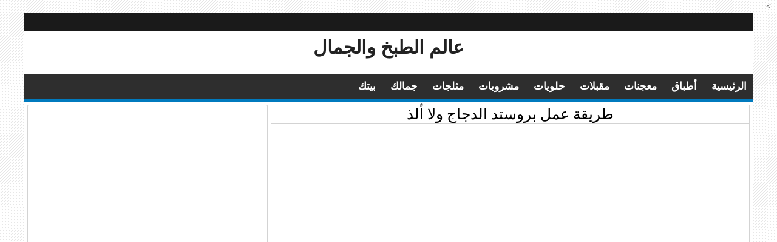

--- FILE ---
content_type: text/html; charset=UTF-8
request_url: https://www.cookwd.com/2014/02/Proceeds.html
body_size: 13342
content:
<!DOCTYPE html>
<HTML class='rtl no-js rwd item' dir='rtl'>
  <head>  
  <!-- [ Meta Tag SEO ] -->
<meta charset='utf-8'/>
<meta content='width=device-width, initial-scale=1' name='viewport'/>
<meta content='blogger' name='generator'/>
<meta content='text/html; charset=UTF-8' http-equiv='Content-Type'/>
<link href='https://www.cookwd.com/' rel='openid.delegate'/>
<link href='https://www.cookwd.com/2014/02/Proceeds.html' rel='canonical'/>
<title>
طريقة عمل بروستد الدجاج ولا ألذ
        - 
        عالم الطبخ والجمال
</title>
<meta content='أخلطي الحليب، البيض، الدقيق، الثوم البودرة، الملح والفلفل في وعاءٍ كبير.' name='description'/>
<meta content='طريقة عمل بروستد الدجاج ولا ألذ, عالم الطبخ والجمال' name='keywords'/>
<link href='https://www.cookwd.com/feeds/posts/default' rel='alternate' title='عالم الطبخ والجمال - Atom' type='application/atom+xml'/>
<link href='https://www.cookwd.com/feeds/posts/default?alt=rss' rel='alternate' title='عالم الطبخ والجمال - RSS' type='application/rss+xml'/>
<link href='http://www.blogger.com/feeds/2157414538920519922/posts/default' rel='alternate' title='عالم الطبخ والجمال - Atom' type='application/atom+xml'/>
<meta content='A689A781FE7323118EB89D13F2CC314E' name='msvalidate.01'/>
<meta content='Jordan' name='geo.country'/>
<meta content='Amman' name='geo.placename'/>
<meta content='AR-ar' name='language'/>
<meta content='الشيف منال العالم Manal Alalem' name='Author'/>
<meta content='general' name='rating'/>
<!-- Begin Open Graph metadata -->
<meta content='https://blogger.googleusercontent.com/img/b/R29vZ2xl/AVvXsEj9eDruXbrulhbsQMUhjN4VU2He43td4__msWcTpkpk5dvYI37nRBx7DTC6Gle5bXZVVHMiFRNQG1FwLfHuZfdIIor8iupgjENFryvICQjFRuqbma5hTXgehfaGW4r_ERcxMmw7xlMjN04/s1600/1.jpg' property='og:image'/>
<meta content='عالم الطبخ والجمال' property='og:site_name'/>
<meta content='طريقة عمل بروستد الدجاج ولا ألذ' property='og:title'/>
<meta content='https://www.cookwd.com/2014/02/Proceeds.html' property='og:url'/>
<meta content='article' property='og:type'/>
<meta content='https://blogger.googleusercontent.com/img/b/R29vZ2xl/AVvXsEj9eDruXbrulhbsQMUhjN4VU2He43td4__msWcTpkpk5dvYI37nRBx7DTC6Gle5bXZVVHMiFRNQG1FwLfHuZfdIIor8iupgjENFryvICQjFRuqbma5hTXgehfaGW4r_ERcxMmw7xlMjN04/s72-c/1.jpg' property='og:image'/>
<meta content='https://blogger.googleusercontent.com/img/b/R29vZ2xl/AVvXsEj9eDruXbrulhbsQMUhjN4VU2He43td4__msWcTpkpk5dvYI37nRBx7DTC6Gle5bXZVVHMiFRNQG1FwLfHuZfdIIor8iupgjENFryvICQjFRuqbma5hTXgehfaGW4r_ERcxMmw7xlMjN04/s1600/1.jpg' property='og:image'/>
<meta content='summary_large_image' name='twitter:card'/>
<meta content='https://blogger.googleusercontent.com/img/b/R29vZ2xl/AVvXsEj9eDruXbrulhbsQMUhjN4VU2He43td4__msWcTpkpk5dvYI37nRBx7DTC6Gle5bXZVVHMiFRNQG1FwLfHuZfdIIor8iupgjENFryvICQjFRuqbma5hTXgehfaGW4r_ERcxMmw7xlMjN04/s1600/1.jpg' name='twitter:image'/>
<meta content='ar_JO' property='og:locale'/>
<meta content='https://www.cookwd.com/2014/02/Proceeds.html' property='og:url'/>
<meta content='https://www.facebook.com/ChefManalKitchen/' property='article:author'/>
<meta content='https://www.facebook.com/pg/ChefManalKitchen/posts/' property='article:publisher'/>
<meta content='383604412513829' property='fb:app_id'/>
<meta content='598864336912006' property='fb:admins'/>
<meta content='ar_JO' property='og:locale'/>
<meta content='ar_SA' property='og:locale:alternate'/>
<meta content='ar_AE' property='og:locale:alternate'/>
<!-- End Open Graph metadata -->
<style id='page-skin-1' type='text/css'><!--
/* CSS Reset */
html,body,div,span,applet,object,iframe,h1,h2,h3,h4,h5,h6,p,blockquote,pre,a,abbr,acronym,address,big,cite,code,del,dfn,em,img,ins,kbd,q,s,samp,small,strike,strong,sub,sup,tt,var,b,u,i,center,dl,dt,dd,ol,ul,li,fieldset,form,label,legend,table,caption,tbody,tfoot,thead,tr,th,td,article,aside,canvas,details,embed,figure,figcaption,footer,header,hgroup,nav,output,ruby,section,summary,time,mark,audio,video,adnav,adheader{margin:0;padding:0;border:0;font-size:100%;font:inherit;vertical-align:baseline;}
/* CSS HTML5 */
article,aside,details,figcaption,figure,footer,header,hgroup,nav,section,adnav,adheader{display:block;}body{line-height:1;display:block;}*{margin:0;padding:0;}html{display:block;}ol,ul{list-style:none;}blockquote,q{quotes:none;}blockquote:before,blockquote:after,q:before,q:after{background:transparent;}table{border-collapse:collapse;border-spacing:0;}
#wrapper{border-top: 29px solid #1A1A1A;max-width:900px;}
#main-wrapper{float:right;width:55%;word-wrap:break-word}
#sidebar-wrapper{float:right;width:33%}
body{background:#f7f5f5 url(https://blogger.googleusercontent.com/img/b/R29vZ2xl/AVvXsEjwKH5cHaXG4gTn3rteGat1pWED_q9TnCdme274E9ZK2JmS3mkuUL_KtjfGgeJWUrcCRzusAG7EwZpiFblnuONGfU-S_jhz0yCw4CBIvk0JS0jnTt_17sff2CySFzDEsG4LOS6I4-cKryk/s1600/bg.png);color:#222;font-family:'Roboto';font-size:14px;font-weight:400;line-height:1.6em;margin:0;padding:0;}
body#layout ul,body#layout ul li{list-style-type:none;list-style:none}
body#layout #header-wrapper {min-height:0;float:right;width:30%;}
body#layout #header-right {width:60%;float:right;}
body#layout #banner,body#layout #banner2 {background-color:#5f6868;padding:20px 0!important;margin-bottom:20px;}
body#layout #banner:before,body#layout #banner2:before{content:'Ad Slot 728x90';font-size:12px;margin-bottom:20px;padding-bottom:5px;display:inline-block;font-weight:400;font-family:sans-serif}
body#layout #banner .widget,body#layout #banner2 .widget{width:80%;margin:5px auto!important;overflow:hidden;float:none}
body#layout #banner .add_widget,body#layout #banner2 .add_widget{width:80%;margin:5px auto!important;overflow:hidden;float:none}
body#layout #footer-wrapper {width:100%;float:right}
/* CSS Layout */
*, input[type="search"] {-webkit-box-sizing:border-box;-moz-box-sizing:border-box;box-sizing:border-box;}
a,button,input:focus,input[type="button"],input[type="reset"],input[type="submit"],textarea:focus,.button{transition:all .3s;}
::selection{background-color:#ff6858;color:#fff}a{color:#587CA2;text-decoration:none}.widget {word-wrap:break-word;}
button,html input[type=button],input[type=reset],input[type=submit]{-webkit-appearance:button;cursor:pointer}input,select,textarea{background-color:#fff;border:1px solid #f0f0f0;color:#5a5a5a;font-weight:300;padding:10px 12px;width:100%}
a:link, a:visited {color:#000;text-decoration:none;}a:hover{color:#444;}a img{border:none;border-width:0;outline:none;}
img{max-width:100%;vertical-align:middle;border:0;height:auto;}.clear{clear:both;}.navbar,.quickedit,.post-feeds,.feed-links{display:none}.section{margin:0;}
sup,sub{vertical-align:baseline;position:relative;top:-.4em;font-size:86%;}
sub{top:.4em;}small{font-size:86%;}
kbd {background:#fafafa;display:inline-block;border-radius:3px;padding:.1em .3em .2em .3em;margin:0 .2em;transition:all .3s;}
kbd:hover{background:#f8f8f8;}cite,em,i{font-style:italic;}ul,dl{margin:.2em 0em .2em 1em}ol{list-style:decimal outside}ul{list-style:disc outside}li{margin:0}dt{font-weight:bold}dd{margin:0 0 .5em 2em}
.post ul li span{position:relative;display:block;margin:0;padding:2px 5px;text-decoration:none;transition:all .3s ease-out}
ol {counter-reset:li;list-style: none;padding:0;}.post-body li {margin-right: 20px;}
ol ol {margin:0 0 0 2em;}
.post ol li{position:relative;display:block;padding:.4em .8em .4em .4em;margin:.5em 2.5em .5em 0;background:#F5F5F5;}
.post ol li:before{content:counter(li);counter-increment:li;position:absolute;right:-2.5em;top:50%;margin-top:-1em;background:#FA8072;color:#FEFEFE;height:2em;width:2em;line-height:2em;font-weight:bold;text-align: center;}
.post ol li:hover{background:#EEEEEE;}
.li{color: #f00;}

--></style>
<style type='text/css'>
    /* Layout */
    h1,h2,h3,h4,h5,h6{color:#000;font-weight:700;line-height:2.3em;}
    h1{font-size:200%;text-align: Center;}h2{font-size:180%}h3{font-size:160%}h4{font-size:140%}h5{font-size:120%}h6{font-size:100%}
    .post-body h1{font-size:200%}.post-body h2{font-size:180%}.post-body h3{font-size:140%}.post-body h4{font-size:125%;}.post-body h5{font-size:90%}.post-body h6{font-size:80%}
    .CSS_LIGHTBOX {z-index:999999!important;}
    #navbar-iframe,#ContactForm1,#ContactForm1 br,.quickedit,#Attribution1 {display:none;visibility:hidden}
    .status-msg-body, .status-msg-border,.banner2 h2,.main-nav a#pull,.unneeded-paging-control,.comment_author_flag,#emo-box,#hide-emo,.PopularPosts .widget-content .item-thumbnail,.PopularPosts  .widget-content .item-snippet {display:none;}
    /* Wrapper */
    #nusense-wrapper{padding:0 20px;position:relative;max-width:900px;margin:0 auto;font-weight:700}
    #wrapper{background:#fff;position:relative;width:100%;max-width:1200px;overflow:hidden;margin:0 auto;padding:0}
    .label-info{width: auto;display: inline-block;padding: 3px 5px 4px;margin: 3px 0px 3px;background: #f5f5f5;color: #999;}
    /* menu */
div.menu {
    background-color: #2E2E2E;
    overflow: auto;
    white-space: nowrap;
    border-bottom: 4px solid #007ABE;
  -webkit-overflow-scrolling: touch;
  height: calc(100% + 1px);
}

div.menu a {
    display: inline-block;
    color: white;
    text-align: center;
    padding: 10px 10px;
    text-decoration: none;
    font-weight: bold;
    font-size: 17px;
}
@media screen and (max-width:450px){div.menu a {font-size: 14px;}}
div.menu a:hover {
    background-color: #777;
}
/* PAGER */
#post-pager{text-align:center;height:20px;margin:10px auto}#post-pager a{font-size:15px;color:#2a2524;font-weight:700;margin:-5px -10px auto;padding:5px 6px;transition:.5s;display:none}#currentall{font-weight:700}#splitnextpage{float:left;color:#262626!important;width:13%;display:inline-block!important}#splitpreviouspage{float:right;color:#262626!important;width:13%;display:inline-block!important}#splitnextpage:hover{color:#0b9cd3!important}#splitpreviouspage:hover{color:#0b9cd3!important}#splitnextpage:after{content:"\f104";font-family:FontAwesome;margin-right:5px;color:#0b9cd3;background:#fff;padding:7px 12px;border:1px solid #0b9cd3;border-radius:50%}#splitpreviouspage:before{content:"\f105";font-family:FontAwesome;margin-left:2px;color:#0b9cd3;background:#fff;padding:7px 12px;border:1px solid #0b9cd3;border-radius:50%}
    /* Header Wrapper */
    #Header{margin:-10px;padding:0;word-wrap:break-word;position:relative}
    #header-wrap2{width:100%;max-width:900px;margin:15px auto;overflow:hidden;word-wrap:break-word}
    #header-wrapper{margin:0 auto;padding:0;position:relative}
    #Header1{padding:0;width:100%;margin:0 0 15px 0}
    #header-wrapper h1.title,#header-wrapper h2.title{font-weight:700;color:#222;margin:0 auto;text-align:center;padding:5px;font-size:220%;line-height:1.2em}
    #header-wrapper h1.title a,#header-wrapper h2.title a {color:#222;}
    #header-wrapper h1.title a:hover,#header-wrapper h2.title a:hover {color:#587CA2;}
    #header-wrap2 .description{margin:auto;text-align:center;color:#666;font-weight:normal;letter-spacing:.8px}
    .header img,.header-right img {display:block;}
    .header-right img {max-height:90px;}
    .header-right{padding:0;overflow:hidden;margin:0;width:100%;max-width:728px}
    /* Content Wrapper */
    #content-wrapper{background:#fff;margin:0 auto;overflow:hidden;padding:0;}
    #main-wrapper{width:100%;max-width:66.6%;float:right;margin:0 auto;word-wrap:break-word;overflow:hidden}
    .main .widget {margin:0;padding:0;}
    .date-header {display: none !important;}
    .post{line-height:1.625;padding:5px;}
    .post-body {line-height: 1.6em;padding: 10px;border: 1px solid #D3D3D3;}
    .post-body img, .post-body video, .post-body object {max-width:100%;height:auto;}
    .separator a{margin-right:0px!important;margin-right:0px!important;}
    .post blockquote{position: relative;padding-right: 5px;font-size: 85%;background: RGBA(243, 243, 243, 0.62);}
    .post table{width:100%;text-align:right}
    .post tr{width:100%}
    .post th{background:#fafafa;padding:10px;border:1px solid #e3e3e3}
    .post td{background:#fff;border:1px solid #e3e3e3;padding:10px}
    .post-timestamp {margin-right:3px;}
    .post-footer {line-height: 1.6em;}
    /* Sidebar Wrapper */
    .sidebar .widget-content,.bungkusmanualfeatured{border:1px solid #D3D3D3;background-color:#FFFFFF;border-radius:2px;position:relative;}
    .sidebar h2,.sidebar h3,.sidebar h4,.sidebar-two h2,.sidebar-two h3,.sidebar-two h4{position:relative;overflow:hidden;color:#d9534f;font-size:16px;margin:0;}
    .widget-content {margin:0;overflow:hidden;}
    #sidebar-wrapper .widget-content,#sidebar-two .widget-content{overflow:hidden;background:#fff;display:block;position:relative;border: 1px solid #D3D3D3;}
    .sidebar,.sidebar-two{font-size:15px}
    .sidebar ul,.sidebar-two ul{padding:0;margin:0;}
    .sidebar ul li,.sidebar-two ul li{border-bottom:1px solid #f0f0f0;margin-bottom:5px;padding-bottom:5px;margin-right: 5px;}
    .sidebar ul li:last-child,.sidebar-two ul li:last-child {border-bottom:0;}
    .sidebar .widget{margin:5px 0 0px 0;}
    .BlogArchive #ArchiveList ul li {list-style:none;text-indent:0!important;}
    /* Label */
    .label-size-1,.label-size-2,.label-size-3,.label-size-4,.label-size-5 {font-size:100%;opacity:1}
    .cloud-label-widget-content{text-align:right;padding:0;}
    .label-count {white-space:nowrap;display:inline-block;}
    .label-size{position:relative;display:block;float:right;margin:0 3px 3px 0;font-size:12px;border-radius:2px;border:1px solid #f0f0f0;transition:all .3s}
    .label-size:hover{background:#fafafa}
    .label-size a{padding:3px 6px;color:#444}
    .label-size a:hover{color:#888}
    .label-count{background:#e6e6e6;padding:3px 6px;text-align:center;}
    .label-size:hover .label-count{background:#e75040;color:#fff;border-color:transparent;}
    .list-label-widget-content ul li{float:right;width:45%;list-style-type:none;margin-right:10px;font-size:90%;}
    .list-label-widget-content ul li:hover a{color:#587CA2;}
    .list-label-widget-content ul li span{float:right;font-size:80%;padding:2px 6px;background:#f5f5f5;border-radius:2px}
    .list-label-widget-content ul li:hover span{background:#587CA2;color:#fff;}
    /* Blog pager */
    #blog-pager{text-align:center;padding:0;font-size: 17px;}
    #blog-pager .home-link{display:inline-block;}
    #blog-pager a{background: #222;display: block;margin: 0px 23px 20px;line-height: 40px;color: #fff;z-index: 999;border-radius: 2px;font-weight: bold;padding: 0 10px;}
    #blog-pager a:hover{text-decoration:none;color:#fff;background:#d85c58}
    #blog-pager a.blog-pager-older-link{padding:0 12px}
    /* Footer Wrapper */
    #footer-wrapper{overflow: hidden;border-top: 5px solid #007ABE;background-color: #2E2E2E;color: #CACACA;}
    @media screen and (max-width:400px){#footer-wrapper {font-size: 11px;}}
    #footer{text-align: center;}
    #footer a {color:#fff;text-decoration:none;}
    #footer a:hover {color:#fff;}
    #footer .footer-nav {background:rgba(255,255,255,.1);}
    #footer .footer-nav ul{background-color: #DA5454;max-width:100%;margin:0 auto;padding:15px;text-align:center}
    #footer .footer-nav li{display:inline;text-align:center;list-style:none;margin:0;padding:6px 8px;border-radius:4px;transition:all .3s}
    #footer .footer-nav li a{position:relative;color:#fff;text-transform:capitalize;font-weight:400;padding:0;margin:0}
    /* CSS Ad Slot Wrapper */
    .banner,.banner2 {margin:0 auto;text-align:center;overflow:hidden;}
    .banner2 .widget {padding 0;}
    .banner2 .widget-content{margin:15px}
    .banner .widget,.banner2 .widget {width:100%;max-width:100%;margin:0 auto;background:transparent;text-align:center;overflow:hidden;padding-bottom:15px;}
    .banner img, .banner iframe,.banner2 img, .banner2 iframe{padding-top:15px;display:block;margin:0 auto;text-align:center;}
    .kotak_iklan {text-align:center;margin:0 auto;transition:all 1s ease-out;}
    .kotak_iklan .sidebar .widget-content,.kotak_iklan .sidebar-two .widget-content{padding:0;border:0;}
    .kotak_iklan .sidebar .widget {margin-bottom:0;padding:0;}
    .kotak_iklan img {background:#fff;text-align:center;margin:0 auto;padding:4px;border:1px solid transparent!important;transition:all 0.6s ease-out;}
    .kotak_iklan  img:hover {background:#fdfdfd;border:1px solid #e6e6e6;}
    .kotak_iklan2 {text-align:center;margin:0 auto;transition:all 1s ease-out;}
    .kotak_iklan2 .sidebar .widget-content,.kotak_iklan2 .sidebar-two .widget-content{padding:0;background:#f2f6f7;box-shadow:0 1px 2px 0 rgba(0,0,0,0.1);border:0;}
    .kotak_iklan2 .sidebar .widget,.kotak_iklan2 .sidebar-two .widget {margin-bottom:0;padding:0;}
    .kotak_iklan2  img {text-align:center;transition:all 1s ease-out;}
    .kotak_iklan2  img:hover {transition:all .5s ease-out;}
    #HTML1 .widget-content,#HTML2 .widget-content,#HTML5 .widget-content
    /* Responsive */
@media screen and (max-width:250px){
#header-wrapper h2.title{font-size: 140%;}.post-body h4{font-size:85%;}.post-body h3{font-size:100%;}.post-body h2{font-size:130%;}}
    @media screen and (max-width:960px){.post h2.post-title.entry-title{font-size:20px;line-height:normal;}
      #wrapper,#content-wraper{width:100%;padding:0}
      #header-wrap{background:transparent;border:0;}
      .sidebar .widget {margin: 10px -10px 0px -10px;}
      .main-nav {display:block;width:100%;padding:0}
      .main-nav ul {text-align:center;}
      .main-nav ul {display:none;height:auto;}
      .main-nav a#pull{background-color:transparent;color:#fff;display:inline-block;font-size:14px;font-weight:700;padding:5px 20px;position:relative;text-align:right;text-transform:uppercase;width:100%;line-height:40px}
      .main-nav a#pull:after {content:"\f0c9";font-family:FontAwesome;font-style:normal;font-weight:normal;text-decoration:none;font-size:26px;color:#fff;
        display:inline-block;position:absolute;right:20px;line-height:40px;}
      .main-nav li {display:block;width:100%;text-align:right;line-height:30px;height:30px;}
      .main-nav li a {background:transparent;color:#bfc6cd;padding:5px 10px;display:block;border-radius:0;margin-right:0;}
      .main-nav li a:hover, nav a:active {background:#626f7c;box-shadow:none;border:none;color:#fff!important;}
      main-nav ul li a:active, .main-nav ul li.highlight a {background:#626f7c;box-shadow:none;color:#fff;text-decoration:none;}
      .main-nav ul li a:hover:active, .main-nav ul li.highlight a:hover {box-shadow:none;color:#fff;text-decoration:none;}
      .main-nav ul li.socialright{display:none;}
      #header-wrapper h1.title, #header-wrapper h2.title {margin:0;}
      #header-wrapper{width:100%;float:none;}
      #header-wrap2 {padding:0;}
      #Header1 {float:none;padding:0;max-width:100%;margin:auto;text-align:center;}
      .descriptionwrapper {visibility:visible;width:initial;height:initial;color:#bfc6cd;}
      .header-right {float:none;margin:auto;}
      .widget{margin:0 0 15px;clear:both}
      #main-wrapper{max-width: 100%;}
      #sidebar-wrapper{width:100%;max-width:100%;float:right;margin:0px;padding:15px;margin-top: -25px;}
      .sidebar,.sidebar-two,.sidebar-two:first-child {margin:0px;}
      #footer .footer-nav li {line-height:normal;}}
    @media screen and (max-width:768px){.banner {margin:15px;}#currentall{display:none!important;}#splitnextpage,#splitpreviouspage{width: 41%;}}
    @media screen and (max-width:384px){body{padding:0}#header-wrap,#header-wrapper{padding:0}}
    @media screen and (max-width:341px){#post-pager a{margin: -5px -10px auto; padding: 5px 4px;}
  </style>
<style type='text/css'>
      /* Post Wrapper */
      .post-body img{background:#fafafa;height:auto;max-width:100%;border:0;margin-bottom: 15px;opacity:1;transition:all .6s ease;}
      .post-body img:hover {opacity:0.95;}
      .post-body img.lock{-webkit-touch-callout:none;-webkit-user-select:none;-khtml-user-select:none;-moz-user-select:none;-ms-user-select:none;user-select:none;pointer-events:none;}
      .post-body a.img,.post-body .separator a {margin-right:0!important;margin-right:0!important;}
      .post-body a:link {color:#587CA2;}
      h2.post-title.entry-title{position: relative;text-align: center;padding-right: 0px;border: 1px solid #D3D3D3;background: #fff;font: normal normal 25px 'Open Sans', serif, sans-serif;}
      pre,kbd,blockquote{-webkit-user-select:text;-khtml-user-select:text;-moz-user-select:text;-ms-user-select:text;user-select:text;}
      .rateoff{visibility:hidden;opacity:0;width:0;height:0;pointer-events:none;overflow:hidden;}
      .post-info{padding:15px 0 10px 0;margin:auto;text-align:center}
      /* CSS Code */
      pre{background:#443e50;white-space:pre;word-wrap:break-word;overflow:auto}pre.code{margin:20px 0;border-radius:4px;position:relative}
    </style>

    <script async src="//pagead2.googlesyndication.com/pagead/js/adsbygoogle.js"></script>
    <script>
    (adsbygoogle = window.adsbygoogle || []).push({
    google_ad_client: "ca-pub-2519820211201558",
    enable_page_level_ads: true
    });
    </script>
  </head><!--
  <head>
<link href='https://www.blogger.com/static/v1/widgets/649424882-widget_css_bundle_rtl.css' rel='stylesheet' type='text/css'/>
<link href='https://www.blogger.com/dyn-css/authorization.css?targetBlogID=2157414538920519922&amp;zx=c0a9b592-8210-4268-877a-7e52943a23ae' media='none' onload='if(media!=&#39;all&#39;)media=&#39;all&#39;' rel='stylesheet'/><noscript><link href='https://www.blogger.com/dyn-css/authorization.css?targetBlogID=2157414538920519922&amp;zx=c0a9b592-8210-4268-877a-7e52943a23ae' rel='stylesheet'/></noscript>
<meta name='google-adsense-platform-account' content='ca-host-pub-1556223355139109'/>
<meta name='google-adsense-platform-domain' content='blogspot.com'/>

<!-- data-ad-client=ca-pub-2519820211201558 -->

</head>
  -->
  <!-- <body><div></div> -->
<body class='loading' oncontextmenu='return false;'>
<!-- Global site tag (gtag.js) - Google Analytics -->
<script async='async' src='https://www.googletagmanager.com/gtag/js?id=UA-76560125-1'></script>
<script>
  window.dataLayer = window.dataLayer || [];
  function gtag(){dataLayer.push(arguments);}
  gtag('js', new Date());

  gtag('config', 'UA-76560125-1');
</script>
<div class='ltr' id='wrapper'>
<div class='nusense-wrapper clearfix'>
</div>
<div class='clear'></div>
<header id='Header' itemscope='itemscope' itemtype='http://schema.org/WPHeader'>
<div id='header-wrap2'>
<div class='section' id='header-wrapper'><div class='widget Header' data-version='1' id='Header1'>
<div id='header-inner'>
<div class='titlewrapper'>
<h2 class='title'>
<a href='https://www.cookwd.com/' itemprop='url' title='عالم الطبخ والجمال'>
<span itemprop='name'>
عالم الطبخ والجمال
</span>
</a>
</h2>
</div>
<div class='descriptionwrapper'>
<p class='description'>
<span>
</span>
</p>
</div>
</div>
</div></div>
<div class='header-right section no-items section' id='header-right'></div>
</div>
</header>
<div class='menu'>
<a href='http://www.cookwd.com'>الرئيسية</a>
<a href='http://www.cookwd.com/search/label/%D8%A7%D8%B7%D8%A8%D8%A7%D9%82?&max-results=3'>أطباق</a>
<a href='http://www.cookwd.com/search/label/%D9%85%D8%B9%D8%AC%D9%86%D8%A7%D8%AA?&max-results=3'>معجنات</a>
<a href='http://www.cookwd.com/search/label/%D9%85%D9%82%D8%A8%D9%84%D8%A7%D8%AA?&max-results=3'>مقبلات</a>
<a href='http://www.cookwd.com/search/label/%D8%AD%D9%84%D9%88%D9%8A%D8%A7%D8%AA?&max-results=3'>حلويات</a>
<a href='http://www.cookwd.com/search/label/%D9%85%D8%B4%D8%B1%D9%88%D8%A8%D8%A7%D8%AA?&max-results=3'>مشروبات</a>
<a href='http://www.cookwd.com/search/label/%D9%85%D8%AB%D9%84%D8%AC%D8%A7%D8%AA?&max-results=3'>مثلجات</a>
<a href='http://www.cookwd.com/search/label/%D8%AC%D9%85%D8%A7%D9%84%D9%83?&max-results=3'>جمالك</a>
<a href='http://www.cookwd.com/search/label/%D8%A8%D9%8A%D8%AA%D9%83?&max-results=3'>بيتك</a>
</div>
<div class='clear'></div>
<div id='content-wrapper' itemscope='itemscope' itemtype='http://schema.org/Blog' role='main'>
<div class='clear'></div>
<div id='main-wrapper'>
<div class='main section' id='main'><div class='widget Blog' data-version='1' id='Blog1'>
<div class='blog-posts hfeed'>
<!--Can't find substitution for tag [defaultAdStart]-->

                        <div class="date-outer">
                      

                        <div class="date-posts">
                      
<div class='post-outer'>
<article class='post hentry' itemscope='itemscope' itemtype='http://schema.org/BlogPosting'>
<div itemType='https://schema.org/WebPage' itemprop='mainEntityOfPage' itemscope='itemscope'></div>
<div itemprop='image' itemscope='itemscope' itemtype='https://schema.org/ImageObject'>
<meta content='https://blogger.googleusercontent.com/img/b/R29vZ2xl/AVvXsEj9eDruXbrulhbsQMUhjN4VU2He43td4__msWcTpkpk5dvYI37nRBx7DTC6Gle5bXZVVHMiFRNQG1FwLfHuZfdIIor8iupgjENFryvICQjFRuqbma5hTXgehfaGW4r_ERcxMmw7xlMjN04/s1600/1.jpg' itemprop='url'/>
<meta content='600' itemprop='width'/>
<meta content='300' itemprop='height'/>
</div>
<div itemprop='publisher' itemscope='itemscope' itemtype='https://schema.org/Organization'>
<div itemprop='logo' itemscope='itemscope' itemtype='https://schema.org/ImageObject'>
<meta content='http://bisnis-demo.blogspot.co.id/' itemprop='url'/>
<meta content='300' itemprop='width'/>
<meta content='300' itemprop='height'/>
</div>
<meta content='عالم الطبخ والجمال' itemprop='name'/>
</div>
<h2 class='post-title entry-title' itemprop='name'>
طريقة عمل بروستد الدجاج ولا ألذ
</h2>
<div class='post-body entry-content' id='post-body-8179439513885727089'>
<div itemprop='description articleBody'>
<div align='center'>

                            <script async src="//pagead2.googlesyndication.com/pagead/js/adsbygoogle.js"></script>
                            <!-- مستطيل كبير 1 (الأعلى) -->
                            <ins class="adsbygoogle"
                            style="display:inline-block;width:336px;height:280px"
                            data-ad-client="ca-pub-2519820211201558"
                            data-ad-slot="8439098207"></ins>
                            <script>
                            (adsbygoogle = window.adsbygoogle || []).push({});
                            </script>
                          
</div>
<div align='center'>
<script async src="//pagead2.googlesyndication.com/pagead/js/adsbygoogle.js"></script>
<!-- مستطيل كبير 2 (الأعلى) -->
<ins class="adsbygoogle"
     style="display:inline-block;width:336px;height:280px"
     data-ad-client="ca-pub-2519820211201558"
     data-ad-slot="6000255402"></ins>
<script>
(adsbygoogle = window.adsbygoogle || []).push({});
</script>
                        </div>
<hr width='100%'/>
<br/>
<div class='post-body post-content'><div id='postsplit'><div dir="rtl" style="text-align: right;" trbidi="on">
<h4 class="separator" style="clear: both; text-align: center;">
<b><a href="https://blogger.googleusercontent.com/img/b/R29vZ2xl/AVvXsEj9eDruXbrulhbsQMUhjN4VU2He43td4__msWcTpkpk5dvYI37nRBx7DTC6Gle5bXZVVHMiFRNQG1FwLfHuZfdIIor8iupgjENFryvICQjFRuqbma5hTXgehfaGW4r_ERcxMmw7xlMjN04/s1600/1.jpg" imageanchor="1" style="margin-left: 1em; margin-right: 1em;"><img alt="طريقة عمل بروستد الدجاج ولا ألذ" border="0" height="470" src="https://blogger.googleusercontent.com/img/b/R29vZ2xl/AVvXsEj9eDruXbrulhbsQMUhjN4VU2He43td4__msWcTpkpk5dvYI37nRBx7DTC6Gle5bXZVVHMiFRNQG1FwLfHuZfdIIor8iupgjENFryvICQjFRuqbma5hTXgehfaGW4r_ERcxMmw7xlMjN04/s1600/1.jpg" title="طريقة عمل بروستد الدجاج ولا ألذ" width="640" /></a></b></h4>
<h3 style="text-align: center;">
<b>الصعوبة:&nbsp; سهل</b></h3>
<h3 style="text-align: center;">
<b>مجموع الوقت: 55 دقيقة</b></h3>
<h3 style="text-align: center;">
<b>وقت التحضير:&nbsp; 10 دقيقة</b></h3>
<h3 style="text-align: center;">
<b>وقت الطبخ:&nbsp; 45 دقيقة</b></h3>
<h3 style="text-align: center;">
<b>وجبات:&nbsp; 4</b></h3>
<h2 style="text-align: right;">
<span style="color: red;"><b>المقادير ::</b></span></h2>
<ul style="text-align: right;">
<li><h4>
    <b>حليب - نصف كوب</b></h4>
</li>
<li><h4>
<b>    بيض مخفوق - 1</b></h4>
</li>
<li><h4>
<b>    دقيق - ملعقة كبيرة</b></h4>
</li>
<li><h4>
<b>    ثوم بودرة - ربع ملعقة صغيرة</b></h4>
</li>
<li><h4>
<b>    ملح - ربع ملعقة صغيرة</b></h4>
</li>
<li><h4>
<b>    فلفل أسود - ربع ملعقة صغيرة</b></h4>
</li>
<li><h4>
<b>    دجاج كامل مقطع إلى أجزاء - كيلوغرام</b></h4>
</li>
<li><h4>
<b>    كورن فليكس مطحونة - كوبان</b></h4>
</li>
</ul>
<h2 style="text-align: right;">
<span style="color: red;"><b>طريقة التحضير ::</b></span></h2>
<h4 style="text-align: right;">
<b>1- أخلطي الحليب&#1548; البيض&#1548; الدقيق&#1548; الثوم البودرة&#1548; الملح والفلفل في وعاء&#1613; كبير.</b></h4>
<h4 style="text-align: right;">
<b>2- ضعي رقائق الذرة في وعاء متوسط الحجم.</b></h4>
<h4 style="text-align: right;">
<b>3- غم&#1617;سي صدور الدجاج في خليط الحيب ثم&#1617; في رقائق الذرة.</b></h4>
<h4 style="text-align: right;">
<b>4- إدهني صينية فرن بالقليل من الزبدة ثم&#1617; ضعي صدور الدجاج فيها.</b></h4>
<h4 style="text-align: right;">
<b>5- أدخلي الصينية إلى الفرن لحوالى 45 دقيقة حتى ينضج الدجاج.</b></h4>
<blockquote class="tr_bq " style="text-align: right;">
<h4 style="text-align: right;">
<b>نصائح</b></h4>
<h4 style="text-align: right;">
<b>-&nbsp; يمكنك استبدال رقائق الذرة بخليط الدقيق أو البقسماط.</b></h4>
</blockquote>
<h2 style="text-align: center;">
<span style="color: #660000;">طريقة أخرى </span></h2>
<h2 style="text-align: center;">
<span style="color: red;">طريقة عمل أشهى دجاج بروستد</span></h2>
<div class="separator" style="clear: both; text-align: center;">
<a href="https://blogger.googleusercontent.com/img/b/R29vZ2xl/AVvXsEhllDMApRPO7t8dzLgIwJLcZWgU6NHxAypeQKrboktTCDg-IR0hZ56onWfiJgYOcix4ZiUAABwPHnO2ZIetoG9YSs-r7xCdixM4PqYzGDmmC0jJwVT0RY8FJ_q48zGkf87vPeNSW2YZax8/s1600/2.jpg" imageanchor="1" style="margin-left: 1em; margin-right: 1em;"><img alt="طريقة عمل أشهى دجاج بروستد" border="0" height="360" src="https://blogger.googleusercontent.com/img/b/R29vZ2xl/AVvXsEhllDMApRPO7t8dzLgIwJLcZWgU6NHxAypeQKrboktTCDg-IR0hZ56onWfiJgYOcix4ZiUAABwPHnO2ZIetoG9YSs-r7xCdixM4PqYzGDmmC0jJwVT0RY8FJ_q48zGkf87vPeNSW2YZax8/s1600/2.jpg" title="طريقة عمل أشهى دجاج بروستد" width="640" /></a></div>
<h3 style="text-align: center;">
<span class="recipe-title" itemprop="name">الصعوبة:&nbsp; متوسط</span></h3>
<h3 style="text-align: center;">
<span class="recipe-title" itemprop="name">مجموع الوقت: 25 دقيقة</span></h3>
<h3 style="text-align: center;">
<span class="recipe-title" itemprop="name">وقت التحضير:&nbsp; 15 دقيقة</span></h3>
<h3 style="text-align: center;">
<span class="recipe-title" itemprop="name">وقت الطبخ:&nbsp; 10 دقيقة</span></h3>
<h3 style="text-align: center;">
<span class="recipe-title" itemprop="name">وجبات:&nbsp; 6</span></h3>
<h4 class="title" style="text-align: right;">
<span class="recipe-title" itemprop="name"></span><span class="recipe-title" itemprop="name"><br /></span></h4>
<h2 style="text-align: right;">
<span style="color: red;"><span class="recipe-title" itemprop="name">المقادير ::</span></span></h2>
<ul style="text-align: right;">
<li><h4>
<b>فخذ دجاج - كيلوغرام </b></h4>
</li>
<li><h4>
<b> بيض - 1 </b></h4>
</li>
<li><h4>
<b> حليب - نصف كوب </b></h4>
</li>
<li><h4>
<b> خل&#1617; - نصف كوب </b></h4>
</li>
<li><h4>
<b> دقيق - كوب </b></h4>
</li>
<li><h4>
<b> أوريغانو - ملعقة صغيرة </b></h4>
</li>
<li><h4>
<b> فلفل أحمر حار - ملعقة صغيرة </b></h4>
</li>
<li><h4>
<b> مريمية - ملعقة صغيرة </b></h4>
</li>
<li><h4>
<b> ريحان - ملعقة صغيرة </b></h4>
</li>
<li><h4>
<b> مردقوش - ملعقة صغيرة </b></h4>
</li>
<li><h4>
<b> فلفل - ملعقة صغيرة </b></h4>
</li>
<li><h4>
<b> ملح - ملعقة صغيرة </b></h4>
</li>
<li><h4>
<b> بابريكا - ملعقتان كبيرتان </b></h4>
</li>
<li><h4>
<b> ثوم بودرة - ملعقة صغيرة </b></h4>
</li>
<li><h4>
<b> زيت نباتي للقلي - بحسب الحاجة </b></h4>
</li>
</ul>
<h2 style="text-align: right;">
<span style="color: red;"> طريقة التحضير ::</span></h2>
<h4 style="text-align: right;">
<b>1- أخلطي البيض&#1548; الحليب والخل&#1617; في وعاء&#1613; كبير ثم&#1617; انقعي قطع الدجاج بهذا المزيج.</b></h4>
<h4 style="text-align: right;">
<b>2- ضعي الدقيق مع الأوريغانو&#1548; الفلفل الأحمر الحار&#1548; المريمية&#1548; الريحان&#1548; المردقوش&#1548; الفلفل&#1548; الملح&#1548; البابريكا والثوم في وعاء&#1613; كبير وامزجي المكو&#1617;نات معا&#1611;.</b></h4>
<h4 style="text-align: right;">
<b>3- غم&#1617;سي قطع الدجاج بخليط الدقيق والتوابل جي&#1617;دا&#1611;.</b></h4>
<h4 style="text-align: right;">
<b>4- سخ&#1617;ني الزيت في قدر&#1613; كبير&#1613; على النار ثم&#1617; إقلي قطع الدجاج لحوالى 15 دقيق حت&#1617;ى ينضج الدجاج ويصبح ذهبي&#1617; اللون ومقرمشا&#1611;.</b></h4>
<b></b><blockquote class="tr_bq">
<h4 style="text-align: right;">
<b> نصائح</b></h4>
<h4 style="text-align: right;">
<b> </b></h4>
<h4 style="text-align: right;">
<b> - يمكنك أيضا&#1611; تغميس الدجاج بالبقسماط بعد تغميسه بالبيض والدقيق.</b></h4>
</blockquote>
<h2 style="text-align: center;">
<span style="color: #660000;">&nbsp;طريقة أخرى</span></h2>
<h2 class="title" style="text-align: center;">
<span style="color: red;"><span class="recipe-title" itemprop="name">طريقة عن بروستد الدجاج</span></span></h2>
<div class="separator" style="clear: both; text-align: center;">
<a href="https://blogger.googleusercontent.com/img/b/R29vZ2xl/AVvXsEj0m6tzf81CVFdybD9dbh2UD3lFzS96p9VmdlO98uVOhTRqUk5xtwrrj-BR8Gslbaa5Ia7Q_itEgnc8_gJ11C3N8UDfWbubaywuXdZ4Vd4rDtPiP96lXfn6ZG4Ge0nRM6w7n11yjf_Nn08/s1600/3.jpg" imageanchor="1" style="margin-left: 1em; margin-right: 1em;"><img alt="طريقة عمل بروستد الدجاج ولا ألذ" border="0" height="360" src="https://blogger.googleusercontent.com/img/b/R29vZ2xl/AVvXsEj0m6tzf81CVFdybD9dbh2UD3lFzS96p9VmdlO98uVOhTRqUk5xtwrrj-BR8Gslbaa5Ia7Q_itEgnc8_gJ11C3N8UDfWbubaywuXdZ4Vd4rDtPiP96lXfn6ZG4Ge0nRM6w7n11yjf_Nn08/s1600/3.jpg" title="طريقة عمل بروستد الدجاج ولا ألذ" width="640" /></a></div>
<h3 style="text-align: center;">
<span class="recipe-title" itemprop="name">الصعوبة:&nbsp; سهل</span></h3>
<h3 style="text-align: center;">
<span class="recipe-title" itemprop="name">مجموع الوقت: 40 دقيقة</span></h3>
<h3 style="text-align: center;">
<span class="recipe-title" itemprop="name">وقت التحضير:&nbsp; 20 دقيقة</span></h3>
<h3 style="text-align: center;">
<span class="recipe-title" itemprop="name">وقت الطبخ:&nbsp; 20 دقيقة</span></h3>
<h3 style="text-align: center;">
<span class="recipe-title" itemprop="name">وجبات:&nbsp; 5</span></h3>
<h2 style="text-align: right;">
<span style="color: red;"><span class="recipe-title" itemprop="name">المقادير ::</span></span></h2>
<h2 style="text-align: right;">
<span class="recipe-title" itemprop="name"></span></h2>
<ul style="text-align: right;"></ul>
<b></b><ul style="text-align: right;">
<li><h4>
<b>دجاج مقط&#1617;ع - كيلوغرام ونصف </b></h4>
</li>
<li><h4>
<b> ملح - رش&#1617;ة </b></h4>
</li>
<li><h4>
<b> عصير ليمون حامض - 4 ملاعق كبيرة </b></h4>
</li>
<li><h4>
<b> دقيق - كوب </b></h4>
</li>
<li><h4>
<b> خردل بودرة - ملعقة صغيرة </b></h4>
</li>
<li><h4>
<b> فلفل أبيض - ملعقة صغيرة </b></h4>
</li>
<li><h4>
<b> بابريكا - ملعقة صغيرة </b></h4>
</li>
<li><h4>
<b> قرفة مطحونة - نصف ملعقة صغيرة </b></h4>
</li>
<li><h4>
<b> بيض - 1 </b></h4>
</li>
<li><h4>
<b> حليب - 4 ملاعق كبيرة </b></h4>
</li>
<li><h4>
<b> زيت للقلي - بحسب الحاجة</b></h4>
</li>
</ul>
<ul style="text-align: right;"></ul>
<h2 style="text-align: right;">
<span style="color: red;"><span class="recipe-title" itemprop="name">طريقة التحضير ::</span></span></h2>
<h4 style="text-align: right;">
<b>1- إنقعي قطع الدجاج بالملح وعصير الليمون الحامض لمد&#1617;ة نصف ساعة.</b></h4>
<h4 style="text-align: right;">
<b>2- أخلطي الدقيق مع الملح&#1548; الخردل&#1548; الفلفل الأبيض والبابركيا في وعاء&#1613;.</b></h4>
<h4 style="text-align: right;">
<b>3- أخفقي البيضة مع الحليب في وعاء&#1613; ثان&#1613;.</b></h4>
<h4 style="text-align: right;">
<b>4- إغمسي قطع الدجاج في خليط البيض ثم&#1617; في مزيج الدقيق من الجهتين.</b></h4>
<h4 style="text-align: right;">
<b>5- سخ&#1617;ني الزيت في مقلاة&#1613; على النار وأضيفي قطع الدجاج.</b></h4>
<h4 style="text-align: right;">
<b>6- إقلي الدجاج حت&#1617;ى ينضج ويصبح مقرمشا&#1611;.</b></h4>
</div>
</div></div>
<hr width='100%'/>
<br/>
<div align='center'>

<script async src="//pagead2.googlesyndication.com/pagead/js/adsbygoogle.js"></script>
<!-- مستطيل كبير 3 (الأسفل) -->
<ins class="adsbygoogle"
     style="display:inline-block;width:336px;height:280px"
     data-ad-client="ca-pub-2519820211201558"
     data-ad-slot="3453919006"></ins>
<script>
(adsbygoogle = window.adsbygoogle || []).push({});
</script>
                          
</div>
<div class='clear'></div>
<div class='rateoff' itemscope='' itemtype='http://schema.org/Review'>
<div itemprop='itemReviewed' itemscope='' itemtype='http://schema.org/Thing'>
<span itemprop='name'>
طريقة عمل بروستد الدجاج ولا ألذ
</span>
</div>
<div itemprop='reviewRating' itemscope='' itemtype='http://schema.org/Rating'>
<meta content='1' itemprop='worstRating'/>
<span itemprop='ratingValue'>
                                4
                              </span>
                              /
                              <span itemprop='bestRating'>
                                5
                              </span>
</div>
                            Oleh 
                            <span itemprop='author'>
Osama Khaled
</span>
</div>
</div>
<div class='clear'></div>
</div>
</article>
</div>

                      </div></div>
                    
<!--Can't find substitution for tag [adEnd]-->
</div>
<div class='blog-pager' id='blog-pager'>
</div>
<div class='clear'></div>
<div class='post-feeds'>
</div>
</div></div>
</div>
<div id='sidebar-wrapper' itemscope='itemscope' itemtype='http://schema.org/WPSideBar'>
<div class='sidebar-two section no-items section' id='sidebar-two'></div>
<div class='sidebar section' id='sidebar'><div class='widget HTML' data-version='1' id='HTML5'>
<div class='widget-content'>
<div align="center">
<script async src="//pagead2.googlesyndication.com/pagead/js/adsbygoogle.js"></script>
<!-- سكاي سكريبر كبير 4 (الأسفل) -->
<ins class="adsbygoogle"
     style="display:inline-block;width:300px;height:600px"
     data-ad-client="ca-pub-2519820211201558"
     data-ad-slot="8022768052"></ins>
<script>
(adsbygoogle = window.adsbygoogle || []).push({});
</script>
</div>
</div>
<div class='clear'></div>
</div><div class='widget PopularPosts' data-version='1' id='PopularPosts1'>
<div class='widget-content popular-posts'>
<ul>
<li>
<a href='https://www.cookwd.com/2016/05/nescafe-cake.html'>طريقة عمل كيكة النسكافيه الباردة</a>
</li>
<li>
<a href='https://www.cookwd.com/2014/07/Zainab-fingers.html'>طريقة عمل أصابع زينب</a>
</li>
<li>
<a href='https://www.cookwd.com/2014/04/Stuffed-zucchini-and-eggplant.html'>طريقة عمل محشي الكوسا</a>
</li>
<li>
<a href='https://www.cookwd.com/2014/06/Summit-judge.html'> طريقة عمل العوامة او لقمة القاضي الشامية</a>
</li>
<li>
<a href='https://www.cookwd.com/2014/05/Water.html'>تعرفي على طريقة تحضير مياه ساسي للتنحيف //طريقة تحضير ماء ساسي الذي يزويل الكرشة من اخصائية التغذية سينتيا العليا </a>
</li>
<li>
<a href='https://www.cookwd.com/2014/05/Biscuit-Crescent.html'> العصير السحري يفقدك 7 كيلو في رمضان دون رجيم مشبع ملين للبطن و مرطب للبشرة و يمنع العطش </a>
</li>
<li>
<a href='https://www.cookwd.com/2016/04/karim-caramel.html'>طريقة عمل الكريم كراميل</a>
</li>
<li>
<a href='https://www.cookwd.com/2014/05/Spongy-cake.html'>طريقة عمل الكيكة الاسفنجية</a>
</li>
<li>
<a href='https://www.cookwd.com/2014/04/Qatayef.html'>طريقة عمل عجينة القطايف في البيت بمكونات بسيطة ومتوفرة</a>
</li>
<li>
<a href='https://www.cookwd.com/2016/06/fried-kibbeh.html'>طريقة عمل الكبة المقلية</a>
</li>
</ul>
<div class='clear'></div>
</div>
</div><div class='widget HTML' data-version='1' id='HTML1'>
<div class='widget-content'>
<script async src="//pagead2.googlesyndication.com/pagead/js/adsbygoogle.js"></script>
<!-- إعلان صغير متجاوب -->
<ins class="adsbygoogle"
     style="display:block"
     data-ad-client="ca-pub-2519820211201558"
     data-ad-slot="4930535000"
     data-ad-format="link"></ins>
<script>
(adsbygoogle = window.adsbygoogle || []).push({});
</script>
</div>
<div class='clear'></div>
</div></div>
</div>
<div class='clear'></div>
</div>
<div class='banner2 section no-items section' id='banner2'></div>
<div class='clear'></div>
<div id='footer-wrapper' itemscope='itemscope' itemtype='http://schema.org/WPFooter'>
<div id='footer'>
<div class='navix credit'>
<a href='http://www.cookwd.com/p/blog-page_2.html'>
              سياسة الخصوصية  Privacy Policy
            </a>
            |
            <a href='http://www.cookwd.com/p/blog-page_46.html'>
              شروط الاستخدام  Terms of Use
            </a>
</div>
</div>
</div>
</div>
<div class='clear'></div>
<script type='text/javascript'>
  //<![CDATA[
  document.addEventListener('DOMContentLoaded', function() {
   function checkChildren(nodes, elemId){
    for(i=0;i<nodes.length;i++){
     if(nodes[i].id==elemId){
      return nodes[i];
     }else{
      return checkChildren(nodes[i].children, elemId);
     }
    }
   }   
   function isNumeric(value) {
    var type = typeof value;
    return (type === 'number' || type === 'string') && !Number.isNaN(value - Number.parseFloat(value));
   }   
   var nodes = document.querySelector('div.post-content').children;
   var splitdong = checkChildren(nodes, 'postsplit').innerHTML;
   var content = splitdong.split('↚');   
   var url = window.location.href;
   var url = url.split('?');
   var no = url[1] + '&m=4';
   var no = no.split('m');
   var no = no[0];
   var no = no.replace('&', '');
   var url = url[0];
   var i = 1;   
   if( !isNumeric(no) ){
    var no = 1;
   }
   document.getElementById('postsplit').innerHTML = content[no-1];   
   if( content.length > 1 ) {
    document.getElementById('postsplit').innerHTML += "<div class='postsplitstyle' id='post-pager'><span class='page current'></span> </div>";
   }  
   if( no>1 ){
    document.getElementById('post-pager').innerHTML += "<a href='"+url+"?"+(no-1)+"' title='رجوع للصفحة السابقة' id='splitpreviouspage'> رجوع</a>";
   }
   content.forEach(function(item) {
    if( no == i ){
     document.getElementById('post-pager').innerHTML += "<span id='currentall' class='current'>الصفحة "+i+"</span>";
    } else {
     document.getElementById('post-pager').innerHTML += "<a href='"+url+"?"+i+"' rel='nofollow' title='Page "+i+"'>"+i+"</a>";
    }
    i++;
   }); 
   if(content.length > no){
    var nn = parseInt(no) + 1;
    document.getElementById('post-pager').innerHTML += "<a href='"+url+"?"+nn+"' rel='nofollow' title='تكملة الموضوع' id='splitnextpage'>التالي</a>";
     }
  });
  //]]>
  </script>
<link href='https://stackpath.bootstrapcdn.com/font-awesome/4.7.0/css/font-awesome.min.css' rel='stylesheet'/>

<script type="text/javascript" src="https://www.blogger.com/static/v1/widgets/3845888474-widgets.js"></script>
<script type='text/javascript'>
window['__wavt'] = 'AOuZoY5GPP7xKdwrcH7zpEFIWiU47K3wQg:1768618817563';_WidgetManager._Init('//www.blogger.com/rearrange?blogID\x3d2157414538920519922','//www.cookwd.com/2014/02/Proceeds.html','2157414538920519922');
_WidgetManager._SetDataContext([{'name': 'blog', 'data': {'blogId': '2157414538920519922', 'title': '\u0639\u0627\u0644\u0645 \u0627\u0644\u0637\u0628\u062e \u0648\u0627\u0644\u062c\u0645\u0627\u0644', 'url': 'https://www.cookwd.com/2014/02/Proceeds.html', 'canonicalUrl': 'https://www.cookwd.com/2014/02/Proceeds.html', 'homepageUrl': 'https://www.cookwd.com/', 'searchUrl': 'https://www.cookwd.com/search', 'canonicalHomepageUrl': 'https://www.cookwd.com/', 'blogspotFaviconUrl': 'https://www.cookwd.com/favicon.ico', 'bloggerUrl': 'https://www.blogger.com', 'hasCustomDomain': true, 'httpsEnabled': true, 'enabledCommentProfileImages': true, 'gPlusViewType': 'FILTERED_POSTMOD', 'adultContent': false, 'analyticsAccountNumber': 'UA-76560125-1', 'encoding': 'UTF-8', 'locale': 'ar', 'localeUnderscoreDelimited': 'ar', 'languageDirection': 'rtl', 'isPrivate': false, 'isMobile': false, 'isMobileRequest': false, 'mobileClass': '', 'isPrivateBlog': false, 'isDynamicViewsAvailable': true, 'feedLinks': '\x3clink rel\x3d\x22alternate\x22 type\x3d\x22application/atom+xml\x22 title\x3d\x22\u0639\u0627\u0644\u0645 \u0627\u0644\u0637\u0628\u062e \u0648\u0627\u0644\u062c\u0645\u0627\u0644 - Atom\x22 href\x3d\x22https://www.cookwd.com/feeds/posts/default\x22 /\x3e\n\x3clink rel\x3d\x22alternate\x22 type\x3d\x22application/rss+xml\x22 title\x3d\x22\u0639\u0627\u0644\u0645 \u0627\u0644\u0637\u0628\u062e \u0648\u0627\u0644\u062c\u0645\u0627\u0644 - RSS\x22 href\x3d\x22https://www.cookwd.com/feeds/posts/default?alt\x3drss\x22 /\x3e\n\x3clink rel\x3d\x22service.post\x22 type\x3d\x22application/atom+xml\x22 title\x3d\x22\u0639\u0627\u0644\u0645 \u0627\u0644\u0637\u0628\u062e \u0648\u0627\u0644\u062c\u0645\u0627\u0644 - Atom\x22 href\x3d\x22https://www.blogger.com/feeds/2157414538920519922/posts/default\x22 /\x3e\n\n\x3clink rel\x3d\x22alternate\x22 type\x3d\x22application/atom+xml\x22 title\x3d\x22\u0639\u0627\u0644\u0645 \u0627\u0644\u0637\u0628\u062e \u0648\u0627\u0644\u062c\u0645\u0627\u0644 - Atom\x22 href\x3d\x22https://www.cookwd.com/feeds/8179439513885727089/comments/default\x22 /\x3e\n', 'meTag': '', 'adsenseClientId': 'ca-pub-2519820211201558', 'adsenseHostId': 'ca-host-pub-1556223355139109', 'adsenseHasAds': false, 'adsenseAutoAds': false, 'boqCommentIframeForm': true, 'loginRedirectParam': '', 'isGoogleEverywhereLinkTooltipEnabled': true, 'view': '', 'dynamicViewsCommentsSrc': '//www.blogblog.com/dynamicviews/4224c15c4e7c9321/js/comments.js', 'dynamicViewsScriptSrc': '//www.blogblog.com/dynamicviews/2dfa401275732ff9', 'plusOneApiSrc': 'https://apis.google.com/js/platform.js', 'disableGComments': true, 'interstitialAccepted': false, 'sharing': {'platforms': [{'name': '\u0627\u0644\u062d\u0635\u0648\u0644 \u0639\u0644\u0649 \u0627\u0644\u0631\u0627\u0628\u0637', 'key': 'link', 'shareMessage': '\u0627\u0644\u062d\u0635\u0648\u0644 \u0639\u0644\u0649 \u0627\u0644\u0631\u0627\u0628\u0637', 'target': ''}, {'name': 'Facebook', 'key': 'facebook', 'shareMessage': '\u0645\u0634\u0627\u0631\u0643\u0629 \u0625\u0644\u0649 Facebook', 'target': 'facebook'}, {'name': '\u0643\u062a\u0627\u0628\u0629 \u0645\u062f\u0648\u0646\u0629 \u062d\u0648\u0644 \u0647\u0630\u0647 \u0627\u0644\u0645\u0634\u0627\u0631\u0643\u0629', 'key': 'blogThis', 'shareMessage': '\u0643\u062a\u0627\u0628\u0629 \u0645\u062f\u0648\u0646\u0629 \u062d\u0648\u0644 \u0647\u0630\u0647 \u0627\u0644\u0645\u0634\u0627\u0631\u0643\u0629', 'target': 'blog'}, {'name': 'X', 'key': 'twitter', 'shareMessage': '\u0645\u0634\u0627\u0631\u0643\u0629 \u0625\u0644\u0649 X', 'target': 'twitter'}, {'name': 'Pinterest', 'key': 'pinterest', 'shareMessage': '\u0645\u0634\u0627\u0631\u0643\u0629 \u0625\u0644\u0649 Pinterest', 'target': 'pinterest'}, {'name': '\u0628\u0631\u064a\u062f \u0625\u0644\u0643\u062a\u0631\u0648\u0646\u064a', 'key': 'email', 'shareMessage': '\u0628\u0631\u064a\u062f \u0625\u0644\u0643\u062a\u0631\u0648\u0646\u064a', 'target': 'email'}], 'disableGooglePlus': true, 'googlePlusShareButtonWidth': 0, 'googlePlusBootstrap': '\x3cscript type\x3d\x22text/javascript\x22\x3ewindow.___gcfg \x3d {\x27lang\x27: \x27ar\x27};\x3c/script\x3e'}, 'hasCustomJumpLinkMessage': false, 'jumpLinkMessage': '\u0642\u0631\u0627\u0621\u0629 \u0627\u0644\u0645\u0632\u064a\u062f', 'pageType': 'item', 'postId': '8179439513885727089', 'postImageThumbnailUrl': 'https://blogger.googleusercontent.com/img/b/R29vZ2xl/AVvXsEj9eDruXbrulhbsQMUhjN4VU2He43td4__msWcTpkpk5dvYI37nRBx7DTC6Gle5bXZVVHMiFRNQG1FwLfHuZfdIIor8iupgjENFryvICQjFRuqbma5hTXgehfaGW4r_ERcxMmw7xlMjN04/s72-c/1.jpg', 'postImageUrl': 'https://blogger.googleusercontent.com/img/b/R29vZ2xl/AVvXsEj9eDruXbrulhbsQMUhjN4VU2He43td4__msWcTpkpk5dvYI37nRBx7DTC6Gle5bXZVVHMiFRNQG1FwLfHuZfdIIor8iupgjENFryvICQjFRuqbma5hTXgehfaGW4r_ERcxMmw7xlMjN04/s1600/1.jpg', 'pageName': '\u0637\u0631\u064a\u0642\u0629 \u0639\u0645\u0644 \u0628\u0631\u0648\u0633\u062a\u062f \u0627\u0644\u062f\u062c\u0627\u062c \u0648\u0644\u0627 \u0623\u0644\u0630', 'pageTitle': '\u0639\u0627\u0644\u0645 \u0627\u0644\u0637\u0628\u062e \u0648\u0627\u0644\u062c\u0645\u0627\u0644: \u0637\u0631\u064a\u0642\u0629 \u0639\u0645\u0644 \u0628\u0631\u0648\u0633\u062a\u062f \u0627\u0644\u062f\u062c\u0627\u062c \u0648\u0644\u0627 \u0623\u0644\u0630', 'metaDescription': '\u0623\u062e\u0644\u0637\u064a \u0627\u0644\u062d\u0644\u064a\u0628\u060c \u0627\u0644\u0628\u064a\u0636\u060c \u0627\u0644\u062f\u0642\u064a\u0642\u060c \u0627\u0644\u062b\u0648\u0645 \u0627\u0644\u0628\u0648\u062f\u0631\u0629\u060c \u0627\u0644\u0645\u0644\u062d \u0648\u0627\u0644\u0641\u0644\u0641\u0644 \u0641\u064a \u0648\u0639\u0627\u0621\u064d \u0643\u0628\u064a\u0631.'}}, {'name': 'features', 'data': {}}, {'name': 'messages', 'data': {'edit': '\u062a\u0639\u062f\u064a\u0644', 'linkCopiedToClipboard': '\u062a\u0645 \u0646\u0633\u062e \u0627\u0644\u0631\u0627\u0628\u0637 \u0625\u0644\u0649 \u0627\u0644\u062d\u0627\u0641\u0638\u0629', 'ok': '\u062d\u0633\u0646\u064b\u0627', 'postLink': '\u0631\u0627\u0628\u0637 \u0627\u0644\u0645\u0634\u0627\u0631\u0643\u0629'}}, {'name': 'template', 'data': {'name': 'custom', 'localizedName': '\u0645\u062e\u0635\u0635', 'isResponsive': false, 'isAlternateRendering': false, 'isCustom': true}}, {'name': 'view', 'data': {'classic': {'name': 'classic', 'url': '?view\x3dclassic'}, 'flipcard': {'name': 'flipcard', 'url': '?view\x3dflipcard'}, 'magazine': {'name': 'magazine', 'url': '?view\x3dmagazine'}, 'mosaic': {'name': 'mosaic', 'url': '?view\x3dmosaic'}, 'sidebar': {'name': 'sidebar', 'url': '?view\x3dsidebar'}, 'snapshot': {'name': 'snapshot', 'url': '?view\x3dsnapshot'}, 'timeslide': {'name': 'timeslide', 'url': '?view\x3dtimeslide'}, 'isMobile': false, 'title': '\u0637\u0631\u064a\u0642\u0629 \u0639\u0645\u0644 \u0628\u0631\u0648\u0633\u062a\u062f \u0627\u0644\u062f\u062c\u0627\u062c \u0648\u0644\u0627 \u0623\u0644\u0630', 'description': '\u0623\u062e\u0644\u0637\u064a \u0627\u0644\u062d\u0644\u064a\u0628\u060c \u0627\u0644\u0628\u064a\u0636\u060c \u0627\u0644\u062f\u0642\u064a\u0642\u060c \u0627\u0644\u062b\u0648\u0645 \u0627\u0644\u0628\u0648\u062f\u0631\u0629\u060c \u0627\u0644\u0645\u0644\u062d \u0648\u0627\u0644\u0641\u0644\u0641\u0644 \u0641\u064a \u0648\u0639\u0627\u0621\u064d \u0643\u0628\u064a\u0631.', 'featuredImage': 'https://blogger.googleusercontent.com/img/b/R29vZ2xl/AVvXsEj9eDruXbrulhbsQMUhjN4VU2He43td4__msWcTpkpk5dvYI37nRBx7DTC6Gle5bXZVVHMiFRNQG1FwLfHuZfdIIor8iupgjENFryvICQjFRuqbma5hTXgehfaGW4r_ERcxMmw7xlMjN04/s1600/1.jpg', 'url': 'https://www.cookwd.com/2014/02/Proceeds.html', 'type': 'item', 'isSingleItem': true, 'isMultipleItems': false, 'isError': false, 'isPage': false, 'isPost': true, 'isHomepage': false, 'isArchive': false, 'isLabelSearch': false, 'postId': 8179439513885727089}}]);
_WidgetManager._RegisterWidget('_HeaderView', new _WidgetInfo('Header1', 'header-wrapper', document.getElementById('Header1'), {}, 'displayModeFull'));
_WidgetManager._RegisterWidget('_BlogView', new _WidgetInfo('Blog1', 'main', document.getElementById('Blog1'), {'cmtInteractionsEnabled': false, 'lightboxEnabled': true, 'lightboxModuleUrl': 'https://www.blogger.com/static/v1/jsbin/3445588716-lbx__ar.js', 'lightboxCssUrl': 'https://www.blogger.com/static/v1/v-css/828616780-lightbox_bundle_rtl.css'}, 'displayModeFull'));
_WidgetManager._RegisterWidget('_HTMLView', new _WidgetInfo('HTML5', 'sidebar', document.getElementById('HTML5'), {}, 'displayModeFull'));
_WidgetManager._RegisterWidget('_PopularPostsView', new _WidgetInfo('PopularPosts1', 'sidebar', document.getElementById('PopularPosts1'), {}, 'displayModeFull'));
_WidgetManager._RegisterWidget('_HTMLView', new _WidgetInfo('HTML1', 'sidebar', document.getElementById('HTML1'), {}, 'displayModeFull'));
</script>
</body>
</HTML>

--- FILE ---
content_type: text/html; charset=utf-8
request_url: https://www.google.com/recaptcha/api2/aframe
body_size: 266
content:
<!DOCTYPE HTML><html><head><meta http-equiv="content-type" content="text/html; charset=UTF-8"></head><body><script nonce="1NCQgNVhOjKuhyy0owPooA">/** Anti-fraud and anti-abuse applications only. See google.com/recaptcha */ try{var clients={'sodar':'https://pagead2.googlesyndication.com/pagead/sodar?'};window.addEventListener("message",function(a){try{if(a.source===window.parent){var b=JSON.parse(a.data);var c=clients[b['id']];if(c){var d=document.createElement('img');d.src=c+b['params']+'&rc='+(localStorage.getItem("rc::a")?sessionStorage.getItem("rc::b"):"");window.document.body.appendChild(d);sessionStorage.setItem("rc::e",parseInt(sessionStorage.getItem("rc::e")||0)+1);localStorage.setItem("rc::h",'1768618820248');}}}catch(b){}});window.parent.postMessage("_grecaptcha_ready", "*");}catch(b){}</script></body></html>